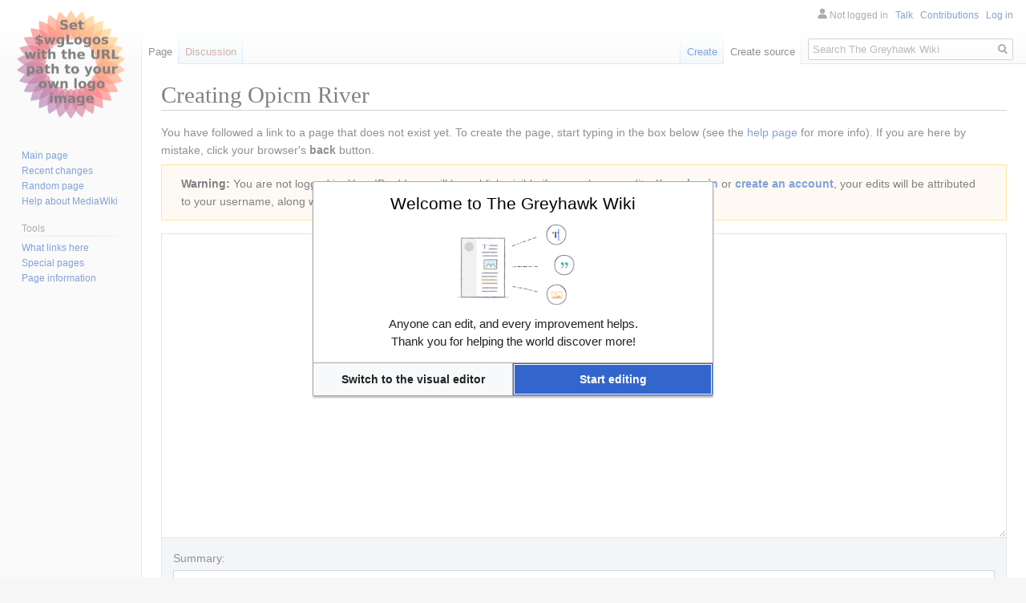

--- FILE ---
content_type: text/javascript; charset=utf-8
request_url: https://ghwiki.greyparticle.com/load.php?lang=en&modules=ext.visualEditor.core.utils.parsing%7Cext.visualEditor.desktopArticleTarget.init%7Cext.visualEditor.progressBarWidget%2CsupportCheck%2CtargetLoader%2CtempWikitextEditorWidget%2Ctrack%2Cve&skin=vector&version=lrswq
body_size: 15411
content:
mw.loader.implement("ext.visualEditor.core.utils.parsing@1dfxr",function($,jQuery,require,module){ve.isBlockElement=function(element){var elementName=typeof element==='string'?element:element.nodeName;return ve.elementTypes.block.indexOf(elementName.toLowerCase())!==-1;};ve.isVoidElement=function(element){var elementName=typeof element==='string'?element:element.nodeName;return ve.elementTypes.void.indexOf(elementName.toLowerCase())!==-1;};ve.elementTypes={block:['div','p','table','tbody','thead','tfoot','caption','th','tr','td','ul','ol','li','dl','dt','dd','h1','h2','h3','h4','h5','h6','hgroup','article','aside','body','nav','section','footer','header','figure','figcaption','fieldset','details','blockquote','hr','button','canvas','center','col','colgroup','embed','map','object','pre','progress','video'],void:['area','base','br','col','embed','hr','img','input','link','meta','param','source','track','wbr']};ve.createDocumentFromHtml=function(html){var newDocument;newDocument=ve.
createDocumentFromHtmlUsingDomParser(html);if(newDocument){return newDocument;}newDocument=ve.createDocumentFromHtmlUsingIframe(html);if(newDocument){return newDocument;}return ve.createDocumentFromHtmlUsingInnerHtml(html);};ve.createDocumentFromHtmlUsingDomParser=function(html){var newDocument;html=html||'<body></body>';try{newDocument=new DOMParser().parseFromString(html,'text/html');if(newDocument){return newDocument;}}catch(e){}};ve.createDocumentFromHtmlUsingIframe=function(html){var newDocument,iframe;html=html||'<body></body>';iframe=document.createElement('iframe');iframe.setAttribute('frameborder','0');iframe.setAttribute('width','0');iframe.setAttribute('height','0');document.documentElement.appendChild(iframe);newDocument=(iframe.contentWindow&&iframe.contentWindow.document)||iframe.contentDocument;newDocument.open();newDocument.write(html);newDocument.close();iframe.parentNode.removeChild(iframe);if(!newDocument.documentElement||newDocument.documentElement.cloneNode(false)
===undefined){return;}return newDocument;};ve.createDocumentFromHtmlUsingInnerHtml=function(html){var i,htmlAttributes,wrapper,attributes,newDocument=document.implementation.createHTMLDocument('');html=html||'<body></body>';newDocument.documentElement.innerHTML=html.replace(/^\s*(?:<!doctype[^>]*>)?\s*<html[^>]*>/i,'').replace(/<\/html>\s*$/i,'');htmlAttributes=html.match(/<html([^>]*>)/i);if(htmlAttributes&&htmlAttributes[1]){wrapper=document.createElement('div');wrapper.innerHTML='<div '+htmlAttributes[1]+'></div>';attributes=wrapper.firstChild.attributes;for(i=0;i<attributes.length;i++){newDocument.documentElement.setAttribute(attributes[i].name,attributes[i].value);}}return newDocument;};ve.fixBase=function(targetDoc,sourceDoc,fallbackBase){var baseNode=targetDoc.getElementsByTagName('base')[0];if(baseNode){if(!targetDoc.baseURI||targetDoc.baseURI==='about:blank'){baseNode.setAttribute('href',ve.resolveUrl(baseNode.getAttribute('href'),sourceDoc));if(!targetDoc.baseURI&&
fallbackBase){baseNode.setAttribute('href',fallbackBase);}}baseNode.href=baseNode.href;}else if(fallbackBase){baseNode=targetDoc.createElement('base');baseNode.setAttribute('href',fallbackBase);targetDoc.head.appendChild(baseNode);}};ve.properInnerHtml=function(element){return ve.fixupPreBug(element).innerHTML;};ve.properOuterHtml=function(element){return ve.fixupPreBug(element).outerHTML;};ve.fixupPreBug=function(element){var div,$element;if(ve.isPreInnerHtmlBroken===undefined){div=document.createElement('div');div.innerHTML='<pre>\n\n</pre>';ve.isPreInnerHtmlBroken=div.innerHTML==='<pre>\n</pre>';}if(!ve.isPreInnerHtmlBroken){return element;}$element=$(element).clone();$element.find('pre, textarea, listing').each(function(){var matches;if(this.firstChild&&this.firstChild.nodeType===Node.TEXT_NODE){matches=this.firstChild.data.match(/^(\r\n|\r|\n)/);if(matches&&matches[1]){this.firstChild.insertData(0,matches[1]);}}});return $element.get(0);};ve.normalizeAttributeValue=function(name,
value,nodeName){var node=document.createElement(nodeName||'div');node.setAttribute(name,value);return node.getAttribute(name)||'';};ve.transformStyleAttributes=function(html,unmask){var xmlDoc,fromAttr,toAttr,i,len,maskAttrs=['style','bgcolor','color','width','height','rowspan','colspan'];xmlDoc=new DOMParser().parseFromString(html,'text/xml');for(i=0,len=maskAttrs.length;i<len;i++){fromAttr=unmask?'data-ve-'+maskAttrs[i]:maskAttrs[i];toAttr=unmask?maskAttrs[i]:'data-ve-'+maskAttrs[i];$(xmlDoc).find('['+fromAttr+']').each(function(){var toAttrValue,fromAttrNormalized,fromAttrValue=this.getAttribute(fromAttr);if(unmask){this.removeAttribute(fromAttr);fromAttrNormalized=ve.normalizeAttributeValue(toAttr,fromAttrValue,this.nodeName);toAttrValue=this.getAttribute(toAttr)||'';if(toAttrValue!==fromAttrNormalized){return;}}this.setAttribute(toAttr,fromAttrValue);});}$(xmlDoc).find(':empty:not('+ve.elementTypes.void.join(',')+')').each(function(){this.appendChild(xmlDoc.createTextNode(''));});
return new XMLSerializer().serializeToString(xmlDoc);};ve.parseXhtml=function(html){if(ve.isStyleAttributeBroken===undefined){ve.isStyleAttributeBroken=ve.normalizeAttributeValue('style','color:#ffd')!=='color:#ffd';}if(ve.isStyleAttributeBroken){html=ve.transformStyleAttributes(html,false);}return ve.createDocumentFromHtml(html);};ve.serializeXhtml=function(doc){return ve.serializeXhtmlElement(doc.documentElement);};ve.serializeXhtmlElement=function(element){var xml;if(ve.isStyleAttributeBroken===undefined){ve.isStyleAttributeBroken=ve.normalizeAttributeValue('style','color:#ffd')!=='color:#ffd';}if(!ve.isStyleAttributeBroken){return ve.properOuterHtml(element);}xml=new XMLSerializer().serializeToString(ve.fixupPreBug(element));xml=xml.replace('<html xmlns="http://www.w3.org/1999/xhtml"','<html');return ve.transformStyleAttributes(xml,true);};ve.resolveUrl=function(url,base){var node=base.createElement('a');node.setAttribute('href',url);return node.href||url;};});mw.loader.implement("ext.visualEditor.desktopArticleTarget.init@1g860",{"main":"modules/ve-mw/preinit/ve.init.mw.DesktopArticleTarget.init.js","files":{"modules/ve-mw/preinit/ve.init.mw.DesktopArticleTarget.init.js":function(require,module){(function(){var conf,tabMessages,uri,pageExists,viewUri,veEditUri,veEditSourceUri,isViewPage,isEditPage,pageCanLoadEditor,veEditBaseUri,init,targetPromise,enable,tempdisable,autodisable,tabPreference,enabledForUser,initialWikitext,oldId,isLoading,tempWikitextEditor,tempWikitextEditorData,$toolbarPlaceholder,data=require('./data.json'),veactionToMode={edit:'visual',editsource:'source'},availableModes=[],active=!1,targetLoaded=!1,plugins=[],welcomeDialogDisabled=!1,educationPopupsDisabled=!1;function showLoading(mode){var $content,windowHeight,clientTop,top,bottom,middle;if(isLoading){return;}isLoading=!0;$('html').addClass('ve-activated ve-loading');if(!init.$loading){init.progressBar=new mw.libs.ve.ProgressBarWidget();init.$loading=$(
'<div>').addClass('ve-init-mw-desktopArticleTarget-loading-overlay').append(init.progressBar.$element);}$(document).on('keydown',onDocumentKeyDown);$content=$('#content');if(mode!=='source'){windowHeight=window.innerHeight;clientTop=$content[0].offsetTop-window.pageYOffset;top=Math.max(clientTop,0);bottom=Math.min(clientTop+$content[0].offsetHeight,windowHeight);middle=(bottom-top)/2;init.$loading.css('top',middle+Math.max(-clientTop,0));}else{init.$loading.css('top','');}$content.prepend(init.$loading);}function incrementLoadingProgress(){init.progressBar.incrementLoadingProgress();}function clearLoading(){init.progressBar.clearLoading();isLoading=!1;$(document).off('keydown',onDocumentKeyDown);$('html').removeClass('ve-loading');if(init.$loading){init.$loading.detach();}if(tempWikitextEditor){if(ve.init&&ve.init.target){ve.init.target.toolbarSetupDeferred.then(teardownTempWikitextEditor);}else{teardownTempWikitextEditor();}}}function setupTempWikitextEditor(data){var content=data.
content;if(content){content+='\n';}tempWikitextEditor=new mw.libs.ve.MWTempWikitextEditorWidget({value:content});tempWikitextEditorData=data;$toolbarPlaceholder=$('<div>').addClass('ve-init-mw-desktopArticleTarget-toolbarPlaceholder');$('#content').prepend($toolbarPlaceholder);setTimeout(function(){$toolbarPlaceholder.addClass('ve-init-mw-desktopArticleTarget-toolbarPlaceholder-open');});$('#firstHeading').addClass('ve-init-mw-desktopArticleTarget-uneditableContent');$('#mw-content-text').before(tempWikitextEditor.$element).addClass('oo-ui-element-hidden');$('html').addClass('ve-tempSourceEditing').removeClass('ve-loading');tempWikitextEditor.adjustSize().moveCursorToStart();ve.track('mwedit.ready',{mode:'source',platform:'desktop'});mw.libs.ve.tempWikitextEditor=tempWikitextEditor;mw.hook('ve.wikitextInteractive').fire();}function syncTempWikitextEditor(){var newContent=tempWikitextEditor.getValue();if(newContent.slice(-1)==='\n'){newContent=newContent.slice(0,-1);}if(newContent!==
tempWikitextEditorData.content){tempWikitextEditorData.content=newContent;tempWikitextEditorData.fromEditedState=!0;}tempWikitextEditorData.initialSourceRange=tempWikitextEditor.getRange();tempWikitextEditor.$element.prop('readonly',true);}function teardownTempWikitextEditor(){tempWikitextEditor.$element.remove();mw.libs.ve.tempWikitextEditor=tempWikitextEditor=null;tempWikitextEditorData=null;$toolbarPlaceholder.remove();$toolbarPlaceholder=null;$('#mw-content-text').removeClass('oo-ui-element-hidden');$('html').removeClass('ve-tempSourceEditing');}function abortLoading(){$('html').removeClass('ve-activated');active=!1;if(history.pushState&&$('#ca-view a').length){history.pushState({tag:'visualeditor'},document.title,new mw.Uri($('#ca-view a').attr('href')));}clearLoading();}function onDocumentKeyDown(e){if(e.which===27){abortLoading();e.preventDefault();}}function parseSection(section){if(/^(new|\d+|T-\d+)$/.test(section)){return section;}return null;}function getTarget(mode,
section){if(!targetPromise){targetPromise=mw.loader.using('ext.visualEditor.targetLoader').then(function(){mw.libs.ve.targetLoader.addPlugin(function(){return mw.loader.using(conf.preloadModules).catch(function(){return $.Deferred().resolve();});});['ext.visualEditor.desktopArticleTarget'].concat(plugins).forEach(mw.libs.ve.targetLoader.addPlugin);plugins=[];return mw.libs.ve.targetLoader.loadModules(mode);}).then(function(){var target;if(!active){targetPromise=null;return $.Deferred().reject().promise();}target=ve.init.mw.targetFactory.create(conf.contentModels[mw.config.get('wgPageContentModel')],{modes:availableModes,defaultMode:mode});target.setContainer($('#content'));targetLoaded=!0;return target;},function(e){mw.log.warn('VisualEditor failed to load: '+e);});}targetPromise.then(function(target){target.section=section;});return targetPromise;}function trackActivateStart(initData){ve.track('trace.activate.enter',{mode:initData.mode});initData.platform='desktop';ve.track(
'mwedit.init',initData);mw.libs.ve.activationStart=ve.now();}function getTabMessage(key){var tabMsgKey=tabMessages[key];if(!tabMsgKey&&(key==='edit'||key==='create')){tabMsgKey=mw.config.get('skin')+'-view-'+key;if(!mw.message(tabMsgKey).exists()){tabMsgKey=key;}}return mw.msg(tabMsgKey);}function setEditorPreference(editor){var key=pageExists?'edit':'create',sectionKey='editsection';if(!init.isVisualAvailable||(conf.disableForAnons&&mw.config.get('wgUserName')===null)){return $.Deferred().resolve().promise();}if(editor!=='visualeditor'&&editor!=='wikitext'){throw new Error('setEditorPreference called with invalid option: ',editor);}if(mw.config.get('wgVisualEditorConfig').singleEditTab&&tabPreference==='remember-last'){if($('#ca-view-foreign').length){key+='localdescription';}if(editor==='wikitext'){key+='source';sectionKey+='source';}$('#ca-edit a').text(getTabMessage(key));$('.mw-editsection a').text(getTabMessage(sectionKey));}$.cookie('VEE',editor,{path:'/',expires:30});if(!mw.
user.isAnon()&&mw.user.options.get('visualeditor-editor')!==editor){return new mw.Api().saveOption('visualeditor-editor',editor).then(function(){mw.user.options.set('visualeditor-editor',editor);});}return $.Deferred().resolve().promise();}function activateTarget(mode,section,targetPromise,modified){var dataPromise;if(!targetLoaded){dataPromise=mw.loader.using('ext.visualEditor.targetLoader').then(function(){return mw.libs.ve.targetLoader.requestPageData(mode,mw.config.get('wgRelevantPageName'),{sessionStore:!0,section:section,oldId:oldId,targetName:'mwTarget',modified:modified,preload:uri.query.preload,preloadparams:uri.query.preloadparams,wikitext:mode==='visual'&&modified?$('#wpTextbox1').textSelection('getContents'):undefined});});dataPromise.then(function(response){if(isLoading&&mode==='source'&&section!=='new'&&!(response.visualeditor&&response.visualeditor.recovered)){setupTempWikitextEditor(response.visualeditor);}}).then(incrementLoadingProgress);}showLoading(mode);
incrementLoadingProgress();active=!0;targetPromise=targetPromise||getTarget(mode,section);targetPromise.then(function(target){var activatePromise;incrementLoadingProgress();target.on('deactivate',function(){active=!1;});init.$loading.detach();target.setDefaultMode(mode);if(tempWikitextEditor){syncTempWikitextEditor();}activatePromise=target.activate(dataPromise);$('#content').prepend(init.$loading);return activatePromise;}).then(function(){if(mode==='visual'){ve.track('mwedit.ready',{mode:mode});}else if(!tempWikitextEditor){ve.track('mwedit.ready',{mode:mode});mw.hook('ve.wikitextInteractive').fire();}ve.track('mwedit.loaded',{mode:mode});}).always(clearLoading);}function activatePageTarget(mode,section,modified){trackActivateStart({type:'page',mechanism:'click',mode:mode});if(!active){if(uri.query.action!=='edit'&&!(uri.query.veaction in veactionToMode)){if(history.pushState){history.replaceState({tag:'visualeditor'},document.title,uri);history.pushState({tag:'visualeditor'},
document.title,mode==='source'?veEditSourceUri:veEditUri);}uri=veEditUri;}activateTarget(mode,section,undefined,modified);}}function getLastEditor(){var editor=$.cookie('VEE');if(!mw.user.isAnon()||!editor||!(editor==='visualeditor'||editor==='wikitext')){editor=mw.user.options.get('visualeditor-editor');}return editor;}function getEditPageEditor(){var isRedLink=!!+uri.query.redlink;if(!mw.config.get('wgVisualEditorConfig').singleEditTab&&!isRedLink){return'wikitext';}switch(tabPreference){case'prefer-ve':return'visualeditor';case'prefer-wt':return'wikitext';case'multi-tab':return isRedLink?getLastEditor():'wikitext';case'remember-last':default:return getLastEditor();}}function checkPreferenceOrStorage(prefName,storageKey,cookieName){storageKey=storageKey||prefName;cookieName=cookieName||storageKey;return mw.user.options.get(prefName)||(mw.user.isAnon()&&(mw.storage.get(storageKey)||$.cookie(cookieName)));}function setPreferenceOrStorage(prefName,storageKey,cookieName){storageKey=
storageKey||prefName;cookieName=cookieName||storageKey;if(mw.user.isAnon()){if(!mw.storage.set(storageKey,1)){$.cookie(cookieName,1,{path:'/',expires:30});}}else{new mw.Api().saveOption(prefName,'1');mw.user.options.set(prefName,'1');}}conf=mw.config.get('wgVisualEditorConfig');tabMessages=conf.tabMessages;uri=new mw.Uri(null,{arrayParams:!0});oldId=mw.config.get('wgRevisionId')||$('input[name=parentRevId]').val();if(oldId===mw.config.get('wgCurRevisionId')||mw.config.get('wgFlaggedRevsEditLatestRevision')){oldId=undefined;}pageExists=!!mw.config.get('wgRelevantArticleId');viewUri=new mw.Uri(mw.util.getUrl(mw.config.get('wgRelevantPageName')));isViewPage=mw.config.get('wgIsArticle')&&!('diff'in uri.query);isEditPage=mw.config.get('wgAction')==='edit'||mw.config.get('wgAction')==='submit';pageCanLoadEditor=isViewPage||isEditPage;enable=!!+mw.user.options.get('visualeditor-enable');tempdisable=!!+mw.user.options.get('visualeditor-betatempdisable');autodisable=!!+mw.user.options.get(
'visualeditor-autodisable');tabPreference=mw.user.options.get('visualeditor-tabs');function isOnlyTabVE(){return conf.singleEditTab&&getEditPageEditor()==='visualeditor';}function isOnlyTabWikitext(){return conf.singleEditTab&&getEditPageEditor()==='wikitext';}init={unsupportedList:conf.unsupportedList,addPlugin:function(plugin){plugins.push(plugin);},setupEditLinks:function(){if(init.isWikitextAvailable&&!isOnlyTabVE()){$('.mw-editsection a:not( .mw-editsection-visualeditor ),'+'#ca-edit a,'+'#ca-addsection a').each(function(){var uri=new mw.Uri(this.href);if('action'in uri.query){delete uri.query.action;uri.query.veaction='editsource';$(this).attr('href',uri.toString());}});}if(init.isAvailable){if(!init.isSingleEditTab&&init.isVisualAvailable&&!(conf.disableForAnons&&mw.config.get('wgUserName')===null)){init.setupMultiTabSkin();}else if(pageCanLoadEditor&&((init.isVisualAvailable&&isOnlyTabVE())||(init.isWikitextAvailable&&isOnlyTabWikitext()))){$('.mw-editsection a').off(
'.ve-target').on('click.ve-target',function(e){init.onEditSectionLinkClick(isOnlyTabVE()?'visual':'source',e);});$('#ca-edit').off('.ve-target').on('click.ve-target',function(e){init.onEditTabClick(isOnlyTabVE()?'visual':'source',e);});}}},setupMultiTabSkin:function(){init.setupMultiTabs();init.setupMultiSectionLinks();},setupMultiTabs:function(){var caVeEdit,action=pageExists?'edit':'create',isMinerva=mw.config.get('skin')==='minerva',pTabsId=isMinerva?'page-actions':$('#p-views').length?'p-views':'p-cactions',$caSource=$('li#ca-viewsource'),$caEdit=$('li#ca-edit, li#page-actions-edit'),$caVeEdit=$('li#ca-ve-edit'),$caEditLink=$caEdit.find('a'),$caVeEditLink=$caVeEdit.find('a'),caVeEditNextnode=(conf.tabPosition==='before')?$caEdit.get(0):$caEdit.next().get(0);if(!$caVeEdit.length){if($('#ca-view-foreign').length){if(tabMessages[action+'localdescriptionsource']!==null){$caEditLink.text(mw.msg(tabMessages[action+'localdescriptionsource']));}}else{if(tabMessages[action+'source']!==null)
{$caEditLink.text(mw.msg(tabMessages[action+'source']));}}if($caEdit.length&&!$caSource.length){caVeEdit=mw.util.addPortletLink(pTabsId,veEditUri,getTabMessage(action),'ca-ve-edit',mw.msg('tooltip-ca-ve-edit'),mw.msg('accesskey-ca-ve-edit'),caVeEditNextnode);$caVeEdit=$(caVeEdit);$caVeEditLink=$caVeEdit.find('a');if(isMinerva){$caVeEdit.attr('class',$caEdit.attr('class'));$caVeEditLink.attr('class',$caEditLink.attr('class'));}}}else if($caEdit.length&&$caVeEdit.length){if(conf.tabPosition==='before'){if($caEdit.next()[0]===$caVeEdit[0]){$caVeEdit.after($caEdit);}}else{if($caVeEdit.next()[0]===$caEdit[0]){$caEdit.after($caVeEdit);}}$caVeEditLink.text(getTabMessage(action));}if(!(init.isVisualAvailable)){$caVeEdit.remove();}else if(pageCanLoadEditor){$caVeEdit.off('.ve-target').on('click.ve-target',init.onEditTabClick.bind(init,'visual'));}if(pageCanLoadEditor){$caEdit.off('.ve-target').on('click.ve-target',init.onEditTabClick.bind(init,'source'));}if(pageCanLoadEditor&&init.
isWikitextAvailable){$('#ca-addsection').off('.ve-target').on('click.ve-target',init.onEditTabClick.bind(init,'source'));}if(isMinerva){mw.loader.load(['oojs-ui.styles.icons-editing-advanced','oojs-ui.styles.icons-accessibility']);$caEdit.find('a').each(function(){var $icon=$('<span>').addClass('mw-ui-icon mw-ui-icon-element mw-ui-icon-wikiText');$(this).addClass('ve-edit-source').prepend($icon);});$caVeEdit.find('a').each(function(){var $icon=$('<span>').addClass('mw-ui-icon mw-ui-icon-element mw-ui-icon-eye');$(this).addClass('ve-edit-visual').prepend($icon);});}if(init.isVisualAvailable){if(conf.tabPosition==='before'){$caEdit.addClass('collapsible');}else{$caVeEdit.addClass('collapsible');}}},setupMultiSectionLinks:function(){var $editsections=$('#mw-content-text .mw-editsection'),isMinerva=mw.config.get('skin')==='minerva',bodyDir=$(document.body).css('direction');if($editsections.css('direction')!==bodyDir){$editsections.css('direction',bodyDir);}if($editsections.find(
'.mw-editsection-visualeditor').length===0){$editsections.each(function(){var $editsection=$(this),$editSourceLink=$editsection.find('a').eq(0),$editLink=$editSourceLink.clone(),$divider=$('<span>'),dividerText=mw.msg('pipe-separator');$editSourceLink.text(mw.msg(tabMessages.editsectionsource));$editLink.text(mw.msg(tabMessages.editsection));$divider.addClass('mw-editsection-divider').text(dividerText);if(!$('#ca-view-foreign').length){$editLink.attr('href',function(i,href){var veUri=new mw.Uri(veEditUri);veUri.query.section=(new mw.Uri(href)).query.section;return veUri.toString();}).addClass('mw-editsection-visualeditor');if(conf.tabPosition==='before'){$editSourceLink.before($editLink,$divider);}else{$editSourceLink.after($divider,$editLink);}}});}if(isMinerva){mw.loader.load(['oojs-ui.styles.icons-editing-advanced','oojs-ui.styles.icons-accessibility']);$('#mw-content-text .mw-editsection a:not(.mw-editsection-visualeditor)').each(function(){var $icon=$('<span>').addClass(
'mw-ui-icon mw-ui-icon-element mw-ui-icon-wikiText');$(this).addClass('ve-edit-source').prepend($icon);});$('#mw-content-text .mw-editsection a.mw-editsection-visualeditor').each(function(){var $icon=$('<span>').addClass('mw-ui-icon mw-ui-icon-element mw-ui-icon-eye');$(this).addClass('ve-edit-visual').prepend($icon);});}if(pageCanLoadEditor){$editsections.find('.mw-editsection-visualeditor').off('.ve-target').on('click.ve-target',init.onEditSectionLinkClick.bind(init,'visual'));if(init.isWikitextAvailable){$editsections.find('a:not( .mw-editsection-visualeditor )').off('.ve-target').on('click.ve-target',init.onEditSectionLinkClick.bind(init,'source'));}}},isUnmodifiedLeftClick:function(e){return e&&e.which&&e.which===1&&!(e.shiftKey||e.altKey||e.ctrlKey||e.metaKey);},onEditTabClick:function(mode,e){var section;if(!init.isUnmodifiedLeftClick(e)){return;}if(!active&&mode==='source'&&!init.isWikitextAvailable){return;}e.preventDefault();if(isLoading){return;}section=$(e.target).closest(
'#ca-addsection').length?'new':null;if(active){targetPromise.done(function(target){if(target.getDefaultMode()==='source'){if(mode==='visual'){target.switchToVisualEditor();}else if(mode==='source'){target.switchToWikitextSection(section);}}else if(target.getDefaultMode()==='visual'){if(mode==='source'){if(section){target.switchToWikitextSection(section);}else{target.editSource();}}}});}else{if(section!==null){this.onEditSectionLinkClick(mode,e,section);}else{init.activateVe(mode);}}},activateVe:function(mode){var wikitext=$('#wpTextbox1').textSelection('getContents'),sectionVal=$('input[name=wpSection]').val(),section=sectionVal!==''&&sectionVal!==undefined?sectionVal:null,config=mw.config.get('wgVisualEditorConfig'),canSwitch=config.fullRestbaseUrl||config.allowLossySwitching,modified=mw.config.get('wgAction')==='submit'||(mw.config.get('wgAction')==='edit'&&wikitext!==initialWikitext);if($.fn.dialog){$('.ui-dialog-content').dialog('close');}function releaseOldEditWarning(){$(window).
off('beforeunload.editwarning');}if(modified&&!canSwitch){mw.loader.using('ext.visualEditor.switching').done(function(){var windowManager=new OO.ui.WindowManager(),switchWindow=new mw.libs.ve.SwitchConfirmDialog();$(document.body).append(windowManager.$element);windowManager.addWindows([switchWindow]);windowManager.openWindow(switchWindow).closed.then(function(data){var oldUri;if(data&&data.action==='discard'){releaseOldEditWarning();setEditorPreference('visualeditor');oldUri=veEditUri.clone();delete oldUri.query.veswitched;location.href=oldUri.extend({wteswitched:1});}});});}else{releaseOldEditWarning();activatePageTarget(mode,section,modified);}},onEditSectionLinkClick:function(mode,e,section){var targetPromise,uri=new mw.Uri(e.target.href),title=mw.Title.newFromText(uri.query.title||'');if(!init.isUnmodifiedLeftClick(e)||!('action'in uri.query||'veaction'in uri.query)||uri.getHostPort()!==location.host||title&&title.getPrefixedText()!==new mw.Title(mw.config.get('wgRelevantPageName'
)).getPrefixedText()){return;}e.preventDefault();if(isLoading){return;}trackActivateStart({type:'section',mechanism:'click',mode:mode});if(history.pushState&&!(uri.query.veaction in veactionToMode)){history.replaceState({tag:'visualeditor'},document.title,uri);history.pushState({tag:'visualeditor'},document.title,this.href);}if(section===undefined){section=parseSection(uri.query.section);}targetPromise=getTarget(mode,section);activateTarget(mode,section,targetPromise);},shouldShowWelcomeDialog:function(){return!(!mw.config.get('wgVisualEditorConfig').showBetaWelcome||welcomeDialogDisabled||'vehidebetadialog'in new mw.Uri().query||'hidewelcomedialog'in new mw.Uri().query||checkPreferenceOrStorage('visualeditor-hidebetawelcome','ve-beta-welcome-dialog'));},stopShowingWelcomeDialog:function(){setPreferenceOrStorage('visualeditor-hidebetawelcome','ve-beta-welcome-dialog');},disableWelcomeDialog:function(){welcomeDialogDisabled=!0;},shouldShowEducationPopups:function(){return!(
educationPopupsDisabled||checkPreferenceOrStorage('visualeditor-hideusered','ve-hideusered'));},stopShowingEducationPopups:function(){setPreferenceOrStorage('visualeditor-hideusered','ve-hideusered');},disableEducationPopups:function(){educationPopupsDisabled=!0;}};init.isSingleEditTab=conf.singleEditTab&&tabPreference!=='multi-tab';veEditBaseUri=pageCanLoadEditor?uri:viewUri;if(init.isSingleEditTab){veEditSourceUri=veEditUri=veEditBaseUri.clone().extend({action:'edit'});delete veEditUri.query.veaction;}else{veEditUri=veEditBaseUri.clone().extend({veaction:'edit'});veEditSourceUri=veEditBaseUri.clone().extend({veaction:'editsource'});delete veEditUri.query.action;delete veEditSourceUri.query.action;}if(oldId){veEditUri.extend({oldid:oldId});}init.isAvailable=(VisualEditorSupportCheck()&&(('vesupported'in uri.query)||!$.client.test(init.unsupportedList,null,true))&&mw.config.get('wgTranslatePageTranslation')!=='translation'&&mw.config.get('wgTwoColConflict')!=='true');enabledForUser=(
enable&&!tempdisable&&!autodisable);init.isVisualAvailable=(init.isAvailable&&(uri.query.veaction==='edit'||(conf.namespaces.indexOf(new mw.Title(mw.config.get('wgRelevantPageName')).getNamespaceId())!==-1&&enabledForUser))&&Object.prototype.hasOwnProperty.call(conf.contentModels,mw.config.get('wgPageContentModel')));init.isWikitextAvailable=(init.isAvailable&&conf.enableWikitext&&mw.user.options.get('visualeditor-newwikitext')&&mw.config.get('wgPageContentModel')==='wikitext');if(init.isVisualAvailable){availableModes.push('visual');}if(init.isWikitextAvailable){availableModes.push('source');}init.setEditorPreference=setEditorPreference;mw.libs.ve=$.extend(mw.libs.ve||{},init);if(init.isVisualAvailable){$('html').addClass('ve-available');}else{$('html').addClass('ve-not-available');}$(function(){var mode,requiredSkinElements,notify,showWikitextWelcome=!0,section=uri.query.section!==undefined?parseSection(uri.query.section):null;requiredSkinElements=$('#content').length&&$(
'#mw-content-text').length&&(isEditPage||$('#ca-edit, #ca-viewsource').length);if(uri.query.action==='edit'&&$('#wpTextbox1').length){initialWikitext=$('#wpTextbox1').textSelection('getContents');}function isSupportedEditPage(){return data.unsupportedEditParams.every(function(param){return uri.query[param]===undefined;});}function getInitialEditMode(){var mode=veactionToMode[uri.query.veaction];if(isViewPage&&init.isAvailable&&availableModes.indexOf(mode)!==-1){return mode;}if(isEditPage&&isSupportedEditPage()){if(uri.query.wteswitched==='1'){return init.isVisualAvailable?'visual':null;}if(!enabledForUser||$('#ca-viewsource').length||mw.config.get('wgAction')==='submit'){return null;}switch(getEditPageEditor()){case'visualeditor':if(init.isVisualAvailable){return'visual';}if(init.isWikitextAvailable){return'source';}return null;case'wikitext':return init.isWikitextAvailable?'source':null;}}return null;}if(init.isAvailable&&pageCanLoadEditor&&!requiredSkinElements){mw.log.warn(
'Your skin is incompatible with VisualEditor. '+'See <https://www.mediawiki.org/wiki/VisualEditor/Skin_requirements> for the requirements.');}else if(init.isAvailable){mode=getInitialEditMode();if(mode){showWikitextWelcome=!1;trackActivateStart({type:section===null?'page':'section',mechanism:'url',mode:mode});activateTarget(mode,section);}else if(init.isVisualAvailable&&pageCanLoadEditor&&init.isSingleEditTab){$(document.body).append($('<a>').attr({accesskey:mw.msg('accesskey-ca-ve-edit'),href:veEditUri}).on('click.ve-target',init.onEditTabClick.bind(init,'visual')).addClass('oo-ui-element-hidden'));}if(init.isVisualAvailable&&['edit','submit'].indexOf(mw.config.get('wgAction'))!==-1&&$('#wpTextbox1').length){mw.loader.load('ext.visualEditor.switching');$('#wpTextbox1').on('wikiEditor-toolbar-doneInitialSections',function(){mw.loader.using('ext.visualEditor.switching').done(function(){var windowManager,editingTabDialog,switchToolbar,popup,showPopup=!!uri.query.veswitched&&!mw.user.
options.get('visualeditor-hidesourceswitchpopup'),toolFactory=new OO.ui.ToolFactory(),toolGroupFactory=new OO.ui.ToolGroupFactory();toolFactory.register(mw.libs.ve.MWEditModeVisualTool);toolFactory.register(mw.libs.ve.MWEditModeSourceTool);switchToolbar=new OO.ui.Toolbar(toolFactory,toolGroupFactory,{classes:['ve-init-mw-editSwitch']});switchToolbar.on('switchEditor',function(mode){if(mode==='visual'){init.activateVe('visual');$('#wpTextbox1').trigger('wikiEditor-switching-visualeditor');}});switchToolbar.setup([{name:'editMode',type:'list',icon:'edit',title:mw.msg('visualeditor-mweditmode-tooltip'),label:mw.msg('visualeditor-mweditmode-tooltip'),invisibleLabel:!0,include:['editModeVisual','editModeSource']}]);popup=new mw.libs.ve.SwitchPopupWidget('source');switchToolbar.tools.editModeVisual.toolGroup.$element.append(popup.$element);switchToolbar.emit('updateState');$('.wikiEditor-ui-toolbar').prepend(switchToolbar.$element);popup.toggle(showPopup);if($('#ca-edit').hasClass(
'visualeditor-showtabdialog')){$('#ca-edit').removeClass('visualeditor-showtabdialog');windowManager=new OO.ui.WindowManager();$(document.body).append(windowManager.$element);editingTabDialog=new mw.libs.ve.EditingTabDialog();windowManager.addWindows([editingTabDialog]);windowManager.openWindow(editingTabDialog).closed.then(function(data){windowManager.destroy();if(data&&data.action==='prefer-ve'){location.href=veEditUri;}else if(data&&data.action==='multi-tab'){location.reload();}});}});});mw.libs.ve.setEditorPreference('wikitext');mw.storage.session.remove('ve-docstate');}init.setupEditLinks();}if(pageCanLoadEditor&&showWikitextWelcome&&(init.isVisualAvailable||init.isWikitextAvailable||$('#wpTextbox1').length)&&mw.config.get('wgVisualEditorConfig').showBetaWelcome&&['edit','submit'].indexOf(mw.config.get('wgAction'))!==-1&&init.shouldShowWelcomeDialog()&&(mw.config.get('wgIsProbablyEditable')||mw.config.get('wgRelevantPageIsProbablyEditable'))){mw.loader.using(
'ext.visualEditor.welcome').done(function(){var windowManager,welcomeDialog;if(!init.shouldShowWelcomeDialog()){return;}windowManager=new OO.ui.WindowManager();welcomeDialog=new mw.libs.ve.WelcomeDialog();$(document.body).append(windowManager.$element);windowManager.addWindows([welcomeDialog]);windowManager.openWindow(welcomeDialog,{switchable:init.isVisualAvailable,editor:'source'}).closed.then(function(data){windowManager.destroy();if(data&&data.action==='switch-ve'){init.activateVe('visual');}});init.stopShowingWelcomeDialog();});}if(uri.query.venotify){mw.loader.load('mediawiki.action.view.postEdit');notify=uri.query.venotify;if(notify==='saved'){notify=mw.config.get('wgEditSubmitButtonLabelPublish')?'published':'saved';}mw.hook('postEdit').fire({message:mw.msg('postedit-confirmation-'+notify,mw.user)});delete uri.query.venotify;if(history.replaceState){history.replaceState(null,document.title,uri);}}});}());},"modules/ve-mw/preinit/data.json":{"unsupportedEditParams":["undo",
"undoafter","preview","veswitched"]}}},{"css":[
".ve-activated .ve-init-mw-desktopArticleTarget-editableContent #toc,.ve-activated #siteNotice,.ve-activated .mw-indicators,.ve-activated #t-print,.ve-activated #t-permalink,.ve-activated #p-coll-print_export,.ve-activated #t-cite,.ve-deactivating .ve-ui-surface,.ve-active .ve-init-mw-desktopArticleTarget-editableContent,.ve-active .ve-init-mw-tempWikitextEditorWidget{display:none} .ve-activating .ve-ui-surface{height:0;padding:0 !important; overflow:hidden} .ve-loading #content \u003E :not(.ve-init-mw-desktopArticleTarget-loading-overlay), .ve-activated .ve-init-mw-desktopArticleTarget-uneditableContent{pointer-events:none;-webkit-user-select:none;-moz-user-select:none;-ms-user-select:none;user-select:none;opacity:0.5}.ve-activated #firstHeading{ -webkit-user-select:text;-moz-user-select:text;-ms-user-select:text;user-select:text;pointer-events:auto;cursor:text}.ve-activated #firstHeading a{ pointer-events:none}.ve-activated #catlinks{cursor:pointer}.ve-activated #catlinks a{opacity:1}.ve-activated #content{position:relative} .ve-init-mw-desktopArticleTarget-loading-overlay{position:absolute;top:1.25em;left:0;right:0;z-index:1;margin-top:-0.5em}.ve-init-mw-desktopArticleTarget-toolbarPlaceholder{transition:height 250ms ease;height:0; } .oo-ui-element-hidden{display:none !important; }  .mw-editsection{ unicode-bidi:-moz-isolate;unicode-bidi:-webkit-isolate;unicode-bidi:isolate}.mw-editsection:before{content:'\\200B'}.mw-editsection a{white-space:nowrap}.mw-editsection-divider{color:#54595d}  .ve-init-mw-desktopArticleTarget-toolbarPlaceholder{border-bottom:1px solid #c8ccd1;box-shadow:0 1px 1px 0 rgba(0,0,0,0.1)}.ve-init-mw-desktopArticleTarget-toolbarPlaceholder-open{height:42px} .ve-init-mw-desktopArticleTarget-toolbar,.ve-init-mw-desktopArticleTarget-toolbarPlaceholder{font-size:0.875em; margin:-1.14em -1.14em 1.14em -1.14em; }@media screen and (min-width:982px){ .skin-vector-legacy .ve-init-mw-desktopArticleTarget-toolbar,.skin-vector-legacy .ve-init-mw-desktopArticleTarget-toolbarPlaceholder{ margin:-1.43em -1.71em 1.43em -1.71em}}"
]},{"accesskey-ca-editsource":"e","accesskey-ca-ve-edit":"v","create":"Create","create-local":"Add local description","edit":"Edit","edit-local":"Edit local description","editsection":"edit","pipe-separator":" | ","postedit-confirmation-created":"The page has been created.","postedit-confirmation-published":"Your edit was published.","postedit-confirmation-restored":"The page has been restored.","postedit-confirmation-saved":"Your edit was saved.","tooltip-ca-createsource":"Create the source code of this page","tooltip-ca-edit":"Edit this page","tooltip-ca-editsource":"Edit the source code of this page","tooltip-ca-ve-edit":"Edit this page","visualeditor-ca-editsource-section":"edit source","visualeditor-ca-editsource":"Edit source","visualeditor-ca-createsource":"Create source","visualeditor-ca-editlocaldescriptionsource":"Edit local description source","visualeditor-ca-createlocaldescriptionsource":"Add local description source","vector-view-edit":"Edit","vector-view-create":"Create"
});mw.loader.implement("ext.visualEditor.progressBarWidget@qevve",function($,jQuery,require,module){mw.libs.ve=mw.libs.ve||{};mw.libs.ve.ProgressBarWidget=function VeUiMwProgressBarWidget(){this.progressStep=0;this.progressSteps=[[30,3000],[70,2000],[100,1000]];this.$bar=$('<div>').addClass('ve-init-mw-progressBarWidget-bar').css('width',0);this.$element=$('<div>').addClass('ve-init-mw-progressBarWidget').append(this.$bar);};mw.libs.ve.ProgressBarWidget.prototype.setLoadingProgress=function(target,duration){var $bar=this.$bar.stop();$bar.css('transition','width '+duration+'ms ease-in');setTimeout(function(){$bar.css('width',target+'%');});};mw.libs.ve.ProgressBarWidget.prototype.incrementLoadingProgress=function(){var step=this.progressSteps[this.progressStep];if(step){this.setLoadingProgress(step[0],step[1]);this.progressStep++;}};mw.libs.ve.ProgressBarWidget.prototype.clearLoading=function(){this.progressStep=0;this.setLoadingProgress(0,0);};},{"css":[
".ve-init-mw-progressBarWidget{height:1em;overflow:hidden;margin:0 25%}.ve-init-mw-progressBarWidget-bar{height:1em;width:0} .ve-init-mw-progressBarWidget{background-color:#fff;-webkit-box-sizing:border-box;-moz-box-sizing:border-box;box-sizing:border-box;height:0.875em;border:1px solid #36c;border-radius:0.875em;box-shadow:0 1px 1px rgba(0,0,0,0.15)}.ve-init-mw-progressBarWidget-bar{background-color:#36c;height:0.875em}"]});mw.loader.implement("ext.visualEditor.supportCheck@13m8w",function($,jQuery,require,module){(function(){window.VisualEditorSupportCheck=function(){return((function(){'use strict';return!this&&!!Function.prototype.bind&&!!window.JSON;}())&&!!('contentEditable'in document.createElement('div'))&&!!document.createElementNS&&!!(('classList'in document.createElement('_'))||('classList'in document.createElementNS('http://www.w3.org/2000/svg ','g')))&&!!('createSVGRect'in document.createElementNS('http://www.w3.org/2000/svg','svg')));};}());});mw.loader.implement("ext.visualEditor.targetLoader@590mt",function($,jQuery,require,module){mw.libs.ve=mw.libs.ve||{};mw.libs.ve.resolveUrl=function(url,base){var node=base.createElement('a');node.setAttribute('href',url);return node.href||url;};mw.libs.ve.decodeURIComponentIntoArticleTitle=function(s,preserveUnderscores){try{s=decodeURIComponent(s);}catch(e){return s;}if(preserveUnderscores){return s;}return s.replace(/_/g,' ');};mw.libs.ve.unwrapParsoidSections=function(element,keepSection){Array.prototype.forEach.call(element.querySelectorAll('section[data-mw-section-id]'),function(section){var parent=section.parentNode,sectionId=section.getAttribute('data-mw-section-id');if(sectionId!==null&&+sectionId>0){section.firstChild.setAttribute('data-mw-section-id',sectionId);}if(keepSection!==undefined&&sectionId===keepSection){return;}while(section.firstChild){parent.insertBefore(section.firstChild,section);}parent.removeChild(section);});};mw.libs.ve.stripParsoidFallbackIds=function(
element){Array.prototype.forEach.call(element.querySelectorAll('span[typeof="mw:FallbackId"][id]:empty'),function(legacySpan){legacySpan.parentNode.removeChild(legacySpan);});};mw.libs.ve.restbaseIdRegExp=/^mw[a-zA-Z0-9\-_]{2,6}$/;mw.libs.ve.stripRestbaseIds=function(doc){var restbaseIdRegExp=mw.libs.ve.restbaseIdRegExp;Array.prototype.forEach.call(doc.querySelectorAll('[id^="mw"]'),function(element){if(element.id.match(restbaseIdRegExp)){element.removeAttribute('id');}});};mw.libs.ve.fixFragmentLinks=function(container,docTitle,prefix){var docTitleText=docTitle.getPrefixedText();prefix=prefix||'';Array.prototype.forEach.call(container.querySelectorAll('a[href*="#"]'),function(el){var target,title,fragment=new mw.Uri(el.href).fragment,targetData=mw.libs.ve.getTargetDataFromHref(el.href,el.ownerDocument);if(targetData.isInternal){title=mw.Title.newFromText(targetData.title);if(title&&title.getPrefixedText()===docTitleText){if(!fragment){el.setAttribute('href','#');}else{if(prefix){
target=container.querySelector('#'+$.escapeSelector(fragment));if(target){target.setAttribute('id',prefix+fragment);}}el.setAttribute('href','#'+prefix+fragment);}el.removeAttribute('target');}}});};mw.libs.ve.getTargetDataFromHref=function(href,doc){var relativeBase,relativeBaseRegex,relativeHref,isInternal,matches,data,uri;function regexEscape(str){return str.replace(/([.?*+^$[\]\\(){}|-])/g,'\\$1');}relativeHref=href.replace(/^https?:/i,'');isInternal=!/^\/\//.test(relativeHref);relativeBase=mw.libs.ve.resolveUrl(mw.config.get('wgArticlePath'),doc).replace(/^https?:/i,'');relativeBaseRegex=new RegExp(regexEscape(relativeBase).replace(regexEscape('$1'),'(.*)'));matches=relativeHref.match(relativeBaseRegex);if(matches&&matches[1].split('#')[0].indexOf('?')===-1){href=matches[1];isInternal=!0;}relativeBase=mw.libs.ve.resolveUrl(mw.config.get('wgScript'),doc).replace(/^https?:/i,'');if(relativeHref.indexOf(relativeBase)===0){uri=new mw.Uri(relativeHref);if(Object.keys(uri.query).
length===1&&uri.query.title){href=uri.query.title;isInternal=!0;}else if(Object.keys(uri.query).length===3&&uri.query.title&&uri.query.action==='edit'&&uri.query.redlink==='1'){href=uri.query.title;isInternal=!0;}else{href=relativeHref;isInternal=!1;}}data=mw.libs.ve.parseParsoidResourceName(href);data.isInternal=isInternal;return data;};mw.libs.ve.expandModuleNames=function(moduleNames){var modules=[];moduleNames.split('|').forEach(function(group){var matches,prefix,suffixes;if(group.indexOf(',')===-1){modules.push(group);}else{matches=group.match(/(.*)\.([^.]*)/);if(!matches){modules=modules.concat(group.split(','));}else{prefix=matches[1];suffixes=matches[2].split(',');suffixes.forEach(function(suffix){modules.push(prefix+'.'+suffix);});}}});return modules;};mw.libs.ve.parseParsoidResourceName=function(resourceName){var matches=resourceName.match(/^(\.\/|)(.*)$/);return{title:mw.libs.ve.decodeURIComponentIntoArticleTitle(matches[2]),rawTitle:matches[2]};};mw.libs.ve.
normalizeParsoidResourceName=function(resourceName){return mw.libs.ve.parseParsoidResourceName(resourceName).title;};(function(){var prefName,prefValue,uri=new mw.Uri(),namespaces=mw.config.get('wgNamespaceIds'),conf=mw.config.get('wgVisualEditorConfig'),pluginCallbacks=[],modules=['ext.visualEditor.articleTarget'].concat(conf.pluginModules.filter(mw.loader.getState));if(conf.enableWikitext&&(mw.user.options.get('visualeditor-newwikitext')||uri.query.veaction==='editsource')&&mw.loader.getState('ext.visualEditor.mwwikitext')){modules.push('ext.visualEditor.mwwikitext');}if(Object.keys(namespaces).some(function(name){return mw.Title.wantSignaturesNamespace(namespaces[name]);})){modules.push('ext.visualEditor.mwsignature');}for(prefName in conf.preferenceModules){prefValue=mw.user.options.get(prefName);if(prefValue&&prefValue!=='0'){modules.push(conf.preferenceModules[prefName]);}}mw.libs.ve=mw.libs.ve||{};mw.libs.ve.targetLoader={addPlugin:function(plugin){if(typeof plugin==='string'){
modules.push(plugin);}else{pluginCallbacks.push(plugin);}},loadModules:function(mode){ve.track('trace.moduleLoad.enter',{mode:mode});return mw.loader.using(modules).then(function(){ve.track('trace.moduleLoad.exit',{mode:mode});pluginCallbacks.push(ve.init.platform.getInitializedPromise.bind(ve.init.platform));return $.when.apply($,pluginCallbacks.map(function(callback){return callback();}));});},createCheckboxFields:function(checkboxesDef){var checkboxFields=[],checkboxesByName={};if(checkboxesDef){Object.keys(checkboxesDef).forEach(function(name){var $label,checkbox,options=checkboxesDef[name],accesskey=null,title=null;if(options.class!==undefined&&options.class!=='OOUI\\CheckboxInputWidget'){return;}if(options.tooltip){accesskey=mw.message('accesskey-'+options.tooltip).text();title=mw.message('tooltip-'+options.tooltip).text();}if(options['title-message']){title=mw.message(options['title-message']).text();}$label=$('<span>').append(mw.message(options['label-message']).parseDom());
checkbox=new OO.ui.CheckboxInputWidget({accessKey:accesskey,selected:options.default,classes:['ve-ui-mwSaveDialog-checkbox-'+name]});checkboxFields.push(new OO.ui.FieldLayout(checkbox,{align:'inline',label:$label.contents(),title:title}));checkboxesByName[name]=checkbox;});}return{checkboxFields:checkboxFields,checkboxesByName:checkboxesByName};},requestPageData:function(mode,pageName,options){var sessionState,request,section,dataPromise,apiRequest,enableVisualSectionEditing;options=options||{};apiRequest=mode==='source'?this.requestWikitext.bind(this,pageName,options):this.requestParsoidData.bind(this,pageName,options);if(options.sessionStore){try{sessionState=JSON.parse(mw.storage.session.get('ve-docstate'));}catch(e){}if(sessionState){request=sessionState.request||{};enableVisualSectionEditing=conf.enableVisualSectionEditing;section=request.mode==='source'||enableVisualSectionEditing===!0||enableVisualSectionEditing===options.targetName?options.section:null;if(request.pageName===
pageName&&request.mode===mode&&request.section===section){dataPromise=$.Deferred().resolve({visualeditor:$.extend({content:mw.storage.session.get('ve-dochtml')},sessionState.response,{recovered:!0})}).promise();if(sessionState.response.oldid===mw.config.get('wgCurRevisionId')){return dataPromise;}else{ve.track=function(){};return mw.loader.using('oojs-ui-windows').then(function(){return OO.ui.confirm(mw.msg('visualeditor-autosave-modified-prompt-message'),{title:mw.msg('visualeditor-autosave-modified-prompt-title'),actions:[{action:'accept',label:mw.msg('visualeditor-autosave-modified-prompt-accept'),flags:['primary','progressive']},{action:'reject',label:mw.msg('visualeditor-autosave-modified-prompt-reject'),flags:'destructive'}]}).then(function(confirmed){if(confirmed){return dataPromise;}else{mw.storage.session.remove('ve-docstate');return apiRequest();}});});}}}}return apiRequest();},requestParsoidData:function(pageName,options,noRestbase,noMetadata){var start,apiXhr,restbaseXhr,
apiPromise,restbasePromise,dataPromise,pageHtmlUrl,headers,data,abort,section=options.section!==undefined?options.section:null,useRestbase=!noRestbase&&(conf.fullRestbaseUrl||conf.restbaseUrl)&&section===null,switched=!1,fromEditedState=!1;options=options||{};data={action:'visualeditor',paction:useRestbase?'metadata':'parse',page:pageName,badetag:options.badetag,uselang:mw.config.get('wgUserLanguage'),editintro:uri.query.editintro,preload:options.preload,preloadparams:options.preloadparams,formatversion:2};if(options.oldId!==undefined){data.oldid=options.oldId;}start=ve.now();ve.track('trace.apiLoad.enter',{mode:'visual'});if(!useRestbase&&options.wikitext!==undefined){data.paction='parse';data.stash=!0;switched=!0;fromEditedState=options.modified;data.wikitext=options.wikitext;data.section=options.section;data.oldid=options.oldId;apiXhr=new mw.Api().post(data);}else{if(useRestbase&&noMetadata){apiPromise=$.Deferred().resolve({visualeditor:{}}).promise();}else{apiXhr=new mw.
Api().get(data);}}if(!apiPromise){apiPromise=apiXhr.then(function(data,jqxhr){ve.track('trace.apiLoad.exit',{mode:'visual'});ve.track('mwtiming.performance.system.apiLoad',{bytes:require('mediawiki.String').byteLength(jqxhr.responseText),duration:ve.now()-start,cacheHit:/hit/i.test(jqxhr.getResponseHeader('X-Cache')),targetName:options.targetName,mode:'visual'});if(data.visualeditor){data.visualeditor.switched=switched;data.visualeditor.fromEditedState=fromEditedState;}return data;});}if(useRestbase){ve.track('trace.restbaseLoad.enter',{mode:'visual'});headers={Accept:'text/html; charset=utf-8; profile="https://www.mediawiki.org/wiki/Specs/HTML/2.0.0"','Accept-Language':mw.config.get('wgVisualEditor').pageLanguageCode,'Api-User-Agent':'VisualEditor-MediaWiki/'+mw.config.get('wgVersion')};if(options.wikitext!==undefined&&!$('[name=wpSection]').val()){if(conf.fullRestbaseUrl){pageHtmlUrl=conf.fullRestbaseUrl+'v1/transform/wikitext/to/html/';}else{pageHtmlUrl=conf.restbaseUrl.replace(
'v1/page/html/','v1/transform/wikitext/to/html/');}switched=!0;fromEditedState=options.modified;window.onbeforeunload=null;$(window).off('beforeunload');restbaseXhr=$.ajax({url:pageHtmlUrl+encodeURIComponent(pageName)+(data.oldid===undefined?'':'/'+data.oldid),type:'POST',data:{title:pageName,wikitext:options.wikitext,stash:'true'},headers:headers,dataType:'text'});}else{if(conf.fullRestbaseUrl){pageHtmlUrl=conf.fullRestbaseUrl+'v1/page/html/';}else{pageHtmlUrl=conf.restbaseUrl;}restbaseXhr=$.ajax({url:pageHtmlUrl+encodeURIComponent(pageName)+(data.oldid===undefined?'':'/'+data.oldid)+'?redirect=false&stash=true',type:'GET',headers:headers,dataType:'text'});}restbasePromise=restbaseXhr.then(function(data,status,jqxhr){ve.track('trace.restbaseLoad.exit',{mode:'visual'});ve.track('mwtiming.performance.system.restbaseLoad',{bytes:require('mediawiki.String').byteLength(jqxhr.responseText),duration:ve.now()-start,targetName:options.targetName,mode:'visual'});return[data,jqxhr.
getResponseHeader('etag')];},function(xhr,code,_){if(xhr.status===404){return $.Deferred().resolve(['',undefined]).promise();}else{mw.log.warn('RESTBase load failed: '+xhr.statusText);return $.Deferred().reject(code,xhr,_).promise();}});dataPromise=$.when(apiPromise,restbasePromise).then(function(apiData,restbaseData){if(apiData.visualeditor){if(restbaseData[0]||!apiData.visualeditor.content){apiData.visualeditor.content=restbaseData[0];apiData.visualeditor.etag=restbaseData[1];}apiData.visualeditor.switched=switched;apiData.visualeditor.fromEditedState=fromEditedState;}return apiData;});abort=function(){if(apiXhr){apiXhr.abort();}restbaseXhr.abort();};}else{dataPromise=apiPromise;if(apiXhr){abort=apiXhr.abort;}}return dataPromise.then(function(resp){var etagRegexp=/^(?:W\/)?"?([^"/]+)(?:\/([0-9a-f]{8}-[0-9a-f]{4}-[0-9a-f]{4}-[0-9a-f]{4}-[0-9a-f]{12}))(?:\/([^"]+))?"?$/;if(useRestbase&&resp.visualeditor.content&&(!resp.visualeditor.etag||!resp.visualeditor.etag.match(etagRegexp))){
return mw.libs.ve.targetLoader.requestParsoidData(pageName,$.extend({},options,{badetag:resp.visualeditor.etag||''}),true);}resp.veMode='visual';return resp;}).promise({abort:abort});},requestWikitext:function(pageName,options){var data,dataPromise;options=options||{};data={action:'visualeditor',paction:'wikitext',page:pageName,uselang:mw.config.get('wgUserLanguage'),editintro:uri.query.editintro,preload:options.preload,preloadparams:options.preloadparams,formatversion:2};if(options.section!==null&&options.section!==undefined){data.section=options.section;}if(options.oldId!==undefined){data.oldid=options.oldId;}dataPromise=new mw.Api().get(data);return dataPromise.then(function(resp){resp.veMode='source';return resp;}).promise({abort:dataPromise.abort});}};}());(function(){mw.libs.ve=mw.libs.ve||{};mw.libs.ve.targetSaver={preloadDeflate:function(){mw.loader.load('mediawiki.deflate');},deflate:function(html){return mw.loader.using('mediawiki.deflate').then(function(){return mw.deflate(
html);});},getHtml:function(newDoc,oldDoc){var i,len;function copyAttributes(from,to){var i,len;for(i=0,len=from.attributes.length;i<len;i++){to.setAttribute(from.attributes[i].name,from.attributes[i].value);}}if(oldDoc){for(i=0,len=oldDoc.head.childNodes.length;i<len;i++){newDoc.head.appendChild(oldDoc.head.childNodes[i].cloneNode(true));}copyAttributes(oldDoc.documentElement,newDoc.documentElement);copyAttributes(oldDoc.head,newDoc.head);copyAttributes(oldDoc.body,newDoc.body);}$(newDoc).find(['script','noscript','object','style:not( [ data-mw ] )','embed','a[href^="javascript:"]','img[src^="data:"]','div[id="myEventWatcherDiv"]','div[id="sendToInstapaperResults"]','div[id="kloutify"]','div[id^="mittoHidden"]','div.hon.certificateLink','div.donut-container'].join(',')).remove();$(newDoc).find('[data-mw-section-id]:not( section )').removeAttr('data-mw-section-id');return'<!doctype html>'+ve.serializeXhtml(newDoc);},deflateDoc:function(doc,oldDoc){return this.deflate(this.getHtml(doc,
oldDoc));},saveDoc:function(doc,extraData,options){var saver=this;return this.deflateDoc(doc).then(function(html){return saver.postHtml(html,null,extraData,options);});},postWikitext:function(wikitext,extraData,options){return this.postContent($.extend({wikitext:wikitext},extraData),options);},postHtml:function(html,cacheKey,extraData,options){var data,saver=this;options=options||{};if(cacheKey){data=$.extend({cachekey:cacheKey},extraData);}else{data=$.extend({html:html},extraData);}return this.postContent(data,options).then(null,function(code,response){if(options.onCacheKeyFail){options.onCacheKeyFail();}if(code==='badcachekey'){return saver.postHtml(html,null,extraData,options);}return $.Deferred().reject(code,response).promise();});},postContent:function(data,options){var request,api,start,action;options=options||{};api=options.api||new mw.Api();if(options.now){start=options.now();}data=$.extend({action:'visualeditoredit',paction:'save',format:'json',formatversion:2,errorformat:
'html',errorlang:mw.config.get('wgUserLanguage'),errorsuselocal:!0},data);action=data.action;request=api.postWithToken('csrf',data,{contentType:'multipart/form-data'});return request.then(function(response,jqxhr){var eventData,fullEventName,error,data=response[action];if(options.track&&options.eventName){eventData={bytes:require('mediawiki.String').byteLength(jqxhr.responseText),duration:options.now()-start};fullEventName='performance.system.'+options.eventName+(data.cachekey?'.withCacheKey':'.withoutCacheKey');options.track(fullEventName,eventData);}if(!data){error={code:'invalidresponse',html:mw.message('api-clientside-error-invalidresponse').parse()};}else if(data.result!=='success'){return $.Deferred().reject('no-error-no-success',response).promise();}else{switch(data.paction){case'save':case'serialize':if(typeof data.content!=='string'){error={code:'invalidcontent',html:mw.message('api-clientside-error-invalidresponse').parse()};}break;case'diff':if(typeof data.diff!=='string'){
error={code:'invalidcontent',html:mw.message('api-clientside-error-invalidresponse').parse()};}break;}}if(error){return $.Deferred().reject(error.code,{errors:[error]}).promise();}return data;},function(code,response){var eventData,fullEventName,responseText=OO.getProp(response,'xhr','responseText');if(responseText&&options.track&&options.eventName){eventData={bytes:require('mediawiki.String').byteLength(responseText),duration:options.now()-start};if(code==='badcachekey'){fullEventName='performance.system.'+options.eventName+'.badCacheKey';}else{fullEventName='performance.system.'+options.eventName+'.withoutCacheKey';}options.track(fullEventName,eventData);}return $.Deferred().reject(code,response).promise();});}};}());},{},{"visualeditor-autosave-modified-prompt-accept":"Resume edit","visualeditor-autosave-modified-prompt-message":
"This page was edited since you last loaded it. Would {{GENDER:|you}} like to resume {{GENDER:|your}} edit of the old version, or start a new edit of the latest version?","visualeditor-autosave-modified-prompt-reject":"Start a new edit","visualeditor-autosave-modified-prompt-title":"Resume {{GENDER:|your}} edit?"});mw.loader.implement("ext.visualEditor.tempWikitextEditorWidget@1ess5",function($,jQuery,require,module){mw.libs.ve=mw.libs.ve||{};mw.libs.ve.MWTempWikitextEditorWidget=function VeUiMwTempWikitextEditorWidget(config){var conf=mw.config.get('wgVisualEditor'),dir=conf.pageLanguageDir,lang=conf.pageLanguageCode;config=config||{};this.$element=$('<textarea>').addClass('ve-init-mw-tempWikitextEditorWidget ').addClass('mw-editfont-'+mw.user.options.get('editfont')).addClass('mw-content-'+dir).attr({lang:lang,dir:dir}).val(config.value);};mw.libs.ve.MWTempWikitextEditorWidget.prototype.moveCursorToStart=function(){this.$element[0].setSelectionRange(0,0);this.focus();return this;};mw.libs.ve.MWTempWikitextEditorWidget.prototype.adjustSize=function(){this.$element.height(this.$element[0].scrollHeight);return this;};mw.libs.ve.MWTempWikitextEditorWidget.prototype.focus=function(){this.$element[0].focus();return this;};mw.libs.ve.MWTempWikitextEditorWidget.prototype.getValue=function(){return this
.$element.val();};mw.libs.ve.MWTempWikitextEditorWidget.prototype.getRange=function(){var input=this.$element[0],start=input.selectionStart,end=input.selectionEnd,isBackwards=input.selectionDirection==='backward';return{from:isBackwards?end:start,to:isBackwards?start:end};};},{"css":[".ve-init-mw-tempWikitextEditorWidget{border:0;padding:0;color:inherit;line-height:1.5em;width:100%;-moz-tab-size:4;tab-size:4; }.ve-init-mw-tempWikitextEditorWidget:focus{outline:0;padding:0}.ve-init-mw-tempWikitextEditorWidget::selection{background:rgba(109,169,247,0.5); }"]});mw.loader.implement("ext.visualEditor.track@mi4nm",function($,jQuery,require,module){(function(){var callbacks=$.Callbacks('memory'),queue=[];ve.track=function(topic,data){queue.push({topic:topic,timeStamp:ve.now(),data:data});callbacks.fire(queue);};ve.trackSubscribe=function(topic,callback){var seen=0;callbacks.add(function(queue){var event;for(;seen<queue.length;seen++){event=queue[seen];if(event.topic.indexOf(topic)===0){callback(event.topic,event.data,event.timeStamp);}}});};ve.trackSubscribeAll=function(callback){ve.trackSubscribe('',callback);};}());});mw.loader.implement("ext.visualEditor.ve@1scgz",function($,jQuery,require,module){window.ve={};ve.now=(function(){var perf=window.performance,navStart=perf&&perf.timing&&perf.timing.navigationStart;return navStart&&typeof perf.now==='function'?function(){return navStart+perf.now();}:Date.now;}());});

--- FILE ---
content_type: text/javascript; charset=utf-8
request_url: https://ghwiki.greyparticle.com/load.php?lang=en&modules=ext.visualEditor.switching&skin=vector&version=3xfwl
body_size: 2214
content:
mw.loader.implement("ext.visualEditor.switching@13kx0",function($,jQuery,require,module){mw.libs.ve=mw.libs.ve||{};mw.libs.ve.SwitchConfirmDialog=function MWLibsVESwitchConfirmDialog(config){mw.libs.ve.SwitchConfirmDialog.super.call(this,config);};OO.inheritClass(mw.libs.ve.SwitchConfirmDialog,OO.ui.MessageDialog);mw.libs.ve.SwitchConfirmDialog.static.name='veswitchconfirm';mw.libs.ve.SwitchConfirmDialog.static.title=mw.msg('visualeditor-mweditmodeve-title');mw.libs.ve.SwitchConfirmDialog.static.message=mw.msg('visualeditor-mweditmodeve-warning');mw.libs.ve.SwitchConfirmDialog.static.actions=[{action:'cancel',label:mw.msg('visualeditor-mweditmodesource-warning-cancel'),flags:['safe','back']},{action:'discard',label:mw.msg('visualeditor-mweditmodesource-warning-switch-discard'),flags:'destructive'}];mw.libs.ve.SwitchConfirmDialog.prototype.getActionProcess=function(action){if(action==='discard'){return new OO.ui.Process(function(){this.getActions().setAbilities({cancel:!1}).get({
actions:'discard'})[0].pushPending();this.close({action:'discard'});},this);}else if(action==='cancel'){return new OO.ui.Process(function(){this.close({action:'cancel'});},this);}return mw.libs.ve.SwitchConfirmDialog.super.prototype.getActionProcess.call(this,action);};mw.libs.ve=mw.libs.ve||{};mw.libs.ve.SwitchPopupWidget=function MWLibsVESwitchPopupWidget(mode,config){var $content,showAgainLayout,showAgainCheckbox,prefix=mode==='visual'?'visualeditor-mweditmodewt':'visualeditor-mweditmodeve',option=mode==='visual'?'visualeditor-hidevisualswitchpopup':'visualeditor-hidesourceswitchpopup';mw.libs.ve.SwitchPopupWidget.super.call(this,$.extend({autoClose:!0,head:!0,label:mw.msg(prefix+'-popup-title'),padded:!0},config));$content=$('<p>').text(mw.msg(prefix+'-popup-body'));if(!mw.user.isAnon()){showAgainCheckbox=new OO.ui.CheckboxInputWidget().on('change',function(value){var configValue=value?'1':'';new mw.Api().saveOption(option,configValue);mw.user.options.set(option,configValue);
});showAgainLayout=new OO.ui.FieldLayout(showAgainCheckbox,{align:'inline',label:mw.msg('visualeditor-mweditmodeve-showagain')});$content=$content.add(showAgainLayout.$element);}this.$body.append($content);this.$element.addClass('ve-init-mw-switchPopupWidget');};OO.inheritClass(mw.libs.ve.SwitchPopupWidget,OO.ui.PopupWidget);mw.libs.ve=mw.libs.ve||{};mw.libs.ve.EditingTabDialog=function MWLibsVEMWEditingTabDialog(config){mw.libs.ve.EditingTabDialog.super.call(this,config);};OO.inheritClass(mw.libs.ve.EditingTabDialog,OO.ui.MessageDialog);mw.libs.ve.EditingTabDialog.static.name='editingtab';mw.libs.ve.EditingTabDialog.static.size='medium';mw.libs.ve.EditingTabDialog.static.title=mw.msg('visualeditor-editingtabdialog-title');mw.libs.ve.EditingTabDialog.static.message=mw.msg('visualeditor-editingtabdialog-body');mw.libs.ve.EditingTabDialog.static.actions=[{action:'prefer-wt',label:mw.msg('visualeditor-preference-tabs-prefer-wt')},{action:'prefer-ve',label:mw.msg(
'visualeditor-preference-tabs-prefer-ve')},{action:'multi-tab',label:mw.msg('visualeditor-preference-tabs-multi-tab')},{label:mw.msg('visualeditor-editingtabdialog-ok'),flags:['progressive','primary']}];mw.libs.ve.EditingTabDialog.prototype.getSetupProcess=function(action){return mw.libs.ve.EditingTabDialog.super.prototype.getSetupProcess.call(this,action).next(function(){new mw.Api().saveOption('visualeditor-hidetabdialog',1);mw.user.options.set('visualeditor-hidetabdialog',1);});};mw.libs.ve.EditingTabDialog.prototype.getActionProcess=function(action){var dialog=this,act=action;if(act){return new OO.ui.Process(function(){var action=this.getActions().get({actions:act})[0];action.pushPending();dialog.pushPending();new mw.Api().saveOption('visualeditor-tabs',act).done(function(){action.popPending();mw.user.options.set('visualeditor-tabs',act);dialog.close({action:act});});},this);}else{return mw.libs.ve.EditingTabDialog.super.prototype.getActionProcess.call(this,action);}};mw.libs.ve=mw
.libs.ve||{};mw.libs.ve.MWEditModeTool=function VeUiMWEditModeTool(){mw.libs.ve.MWEditModeTool.super.apply(this,arguments);this.modeAvailable=null;};OO.inheritClass(mw.libs.ve.MWEditModeTool,OO.ui.Tool);mw.libs.ve.MWEditModeTool.static.editMode=null;mw.libs.ve.MWEditModeTool.static.group='editMode';mw.libs.ve.MWEditModeTool.static.autoAddToCatchall=!1;mw.libs.ve.MWEditModeTool.static.autoAddToGroup=!1;mw.libs.ve.MWEditModeTool.static.unavailableTooltip=null;mw.libs.ve.MWEditModeTool.prototype.switch=function(){this.toolbar.emit('switchEditor',this.constructor.static.editMode);};mw.libs.ve.MWEditModeTool.prototype.getMode=function(){return'source';};mw.libs.ve.MWEditModeTool.prototype.isModeAvailable=function(){return true;};mw.libs.ve.MWEditModeTool.prototype.onSelect=function(){if(this.getMode()!==this.constructor.static.editMode){this.switch();}this.setActive(this.getMode()===this.constructor.static.editMode);};mw.libs.ve.MWEditModeTool.prototype.onUpdateState=function(){var
modeAvailable=this.isModeAvailable(this.constructor.static.editMode);if(this.modeAvailable!==modeAvailable){this.$link.attr('title',modeAvailable?OO.ui.resolveMsg(this.constructor.static.title):OO.ui.resolveMsg(this.constructor.static.unavailableTooltip));this.setDisabled(!modeAvailable);this.modeAvailable=modeAvailable;}this.setActive(this.getMode()===this.constructor.static.editMode);};mw.libs.ve.MWEditModeSourceTool=function VeUiMWEditModeSourceTool(){mw.libs.ve.MWEditModeSourceTool.super.apply(this,arguments);};OO.inheritClass(mw.libs.ve.MWEditModeSourceTool,mw.libs.ve.MWEditModeTool);mw.libs.ve.MWEditModeSourceTool.static.editMode='source';mw.libs.ve.MWEditModeSourceTool.static.name='editModeSource';mw.libs.ve.MWEditModeSourceTool.static.icon='wikiText';mw.libs.ve.MWEditModeSourceTool.static.title=OO.ui.deferMsg('visualeditor-mweditmodesource-tool-current');mw.libs.ve.MWEditModeSourceTool.static.unavailableTooltip=OO.ui.deferMsg('visualeditor-mweditmodesource-tool-unavailable');mw
.libs.ve.MWEditModeVisualTool=function VeUiMWEditModeVisualTool(){mw.libs.ve.MWEditModeVisualTool.super.apply(this,arguments);};OO.inheritClass(mw.libs.ve.MWEditModeVisualTool,mw.libs.ve.MWEditModeTool);mw.libs.ve.MWEditModeVisualTool.static.editMode='visual';mw.libs.ve.MWEditModeVisualTool.static.name='editModeVisual';mw.libs.ve.MWEditModeVisualTool.static.icon='eye';mw.libs.ve.MWEditModeVisualTool.static.title=OO.ui.deferMsg('visualeditor-mweditmodeve-tool-current');mw.libs.ve.MWEditModeVisualTool.static.unavailableTooltip=OO.ui.deferMsg('visualeditor-mweditmodeve-tool-unavailable');},{"css":[
".ve-init-mw-editSwitch{float:right}.ve-init-mw-editSwitch .oo-ui-toolbar-bar{background:transparent;box-shadow:none;border:0} .ve-init-mw-switchPopupWidget{white-space:normal;z-index:4}.ve-init-mw-switchPopupWidget .oo-ui-popupWidget-anchor{margin-left:1.25em}.ve-init-mw-switchPopupWidget .oo-ui-popupWidget-head{font-weight:bold} .ve-init-mw-editSwitch .oo-ui-popupToolGroup{height:32px;border:0;margin:0;border-radius:0}.ve-init-mw-editSwitch .oo-ui-popupToolGroup.oo-ui-iconElement .oo-ui-popupToolGroup-handle{padding-top:32px;height:0}"]},{"visualeditor-editingtabdialog-body":"{{SITENAME}} now remembers which editor you prefer. You can switch edit modes as you edit, and change your preference later.","visualeditor-editingtabdialog-ok":"Use the editor I used in my last edit","visualeditor-editingtabdialog-title":"Editing tabs","visualeditor-mweditmode-tooltip":"Switch editor","visualeditor-mweditmodesource-tool-current":"Source editing","visualeditor-mweditmodesource-tool-unavailable":
"Source editing is not available here","visualeditor-mweditmodesource-warning-cancel":"Cancel","visualeditor-mweditmodesource-warning-switch-discard":"Discard my changes and switch","visualeditor-mweditmodeve-popup-body":"You can switch back to visual editing at any time by clicking on this icon.","visualeditor-mweditmodeve-popup-title":"You have switched to source editing","visualeditor-mweditmodeve-showagain":"Don't show this message again","visualeditor-mweditmodeve-title":"Switch to visual editing?","visualeditor-mweditmodeve-tool-current":"Visual editing","visualeditor-mweditmodeve-tool-unavailable":"Visual editing is not available here","visualeditor-mweditmodeve-warning":"You are switching to visual editing.\nDo you want to continue?","visualeditor-mweditmodewt-popup-body":"You can switch back to source editing at any time by clicking on this icon.","visualeditor-mweditmodewt-popup-title":"You have switched to visual editing","visualeditor-preference-tabs-multi-tab":
"Show me both editor tabs","visualeditor-preference-tabs-prefer-ve":"Always give me the visual editor if possible","visualeditor-preference-tabs-prefer-wt":"Always give me the source editor"});